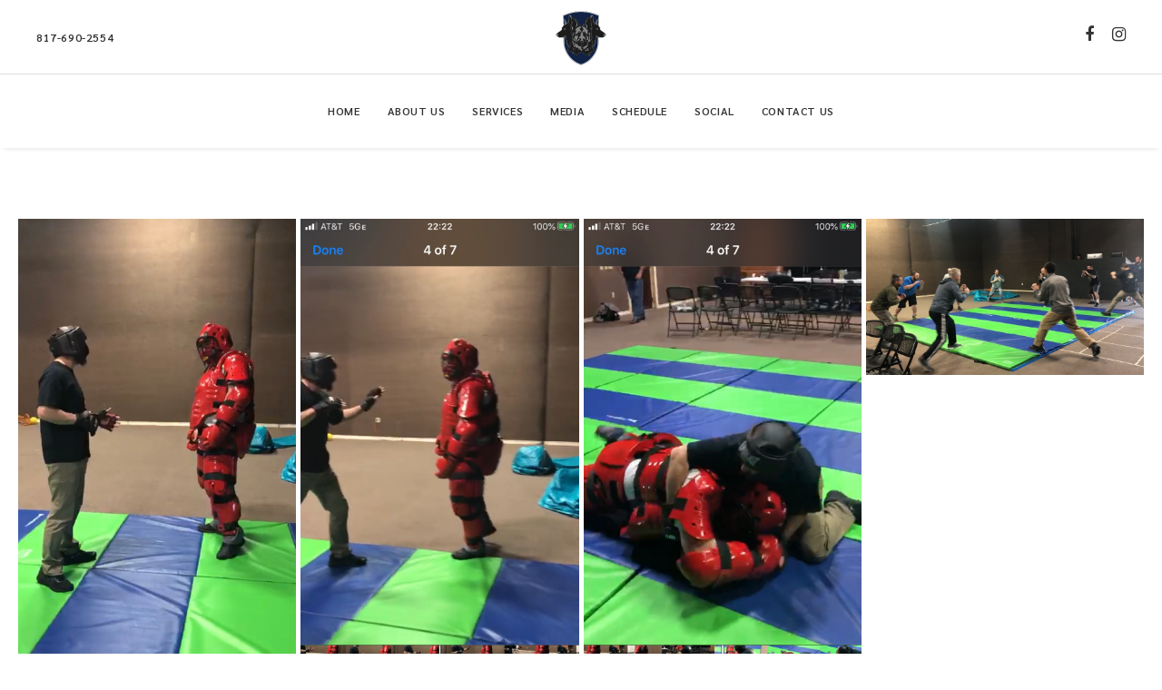

--- FILE ---
content_type: text/css
request_url: https://sdpacktraining.com/wp-content/themes/brooklyn/css/ut.brooklyn-shop.min.css?ver=6.4.7
body_size: 10567
content:
.woocommerce ul.products li.product .price{color:#151515}.woocommerce div.product p.price,.woocommerce div.product span.price{color:#151515}.type-product{background:#fff}li.type-product{-webkit-transition:all .3s ease;-o-transition:all .3s ease;transition:all .3s ease}li.type-product:hover{-webkit-box-shadow:0 15px 15px -10px rgba(0,0,0,.15);box-shadow:0 15px 15px -10px rgba(0,0,0,.15)}.woocommerce .products ul,.woocommerce ul.products{margin:0}@media (min-width:1200px){.woocommerce div.product div.images,.woocommerce table.shop_table{margin-bottom:80px}.single-product .related.products{margin-top:80px}}.woocommerce ul.products li.product .woocommerce-loop-category__title,.woocommerce ul.products li.product .woocommerce-loop-product__title,.woocommerce ul.products li.product h3{font-size:18px;padding:0 20px;margin-bottom:0;line-height:125%}.woocommerce ul.products li.product .button{margin:20px 0}.product_title.entry-title,.woocommerce ul.products li.product a img{margin-bottom:20px}.woocommerce ul.products li.product,.woocommerce-LoopProduct-link.woocommerce-loop-product__link .price,.woocommerce-LoopProduct-link.woocommerce-loop-product__link .woocommerce-loop-product__title,.woocommerce-page ul.products li.product{text-align:center}.woocommerce-LoopProduct-link.woocommerce-loop-product__link .button{margin:0 auto}.woocommerce ul.products li.product .star-rating,.woocommerce-LoopProduct-link.woocommerce-loop-product__link .star-rating{margin:10px auto}.woocommerce .widget_price_filter .price_slider_wrapper .ui-widget-content{background:#ddd}.price ins,.woocommerce ul.products li.product .price ins{color:inherit;padding:0}.woocommerce ul.products li.product .price{margin:0}.single_add_to_cart_button.button.alt{height:48px}.woocommerce .quantity .qty{margin:0 10px 0 0;height:48px}.woocommerce-cart-form .quantity .qty{margin:0}.woocommerce div.product div.images .woocommerce-product-gallery__wrapper{display:-webkit-box;display:-ms-flexbox;display:flex;-webkit-box-orient:horizontal;-webkit-box-direction:normal;-ms-flex-direction:row;flex-direction:row;-ms-flex-wrap:wrap;flex-wrap:wrap;-webkit-box-pack:center;-ms-flex-pack:center;justify-content:center}.woocommerce div.product div.images .woocommerce-product-gallery__image{width:100%;margin-bottom:10px}.woocommerce div.product div.images .woocommerce-product-gallery__image:nth-child(n+2){width:55px;margin-right:10px;border:1px solid #ddd}.woocommerce div.product div.images .woocommerce-product-gallery__image:last-child{margin-right:0}.woocommerce div.product .woocommerce-tabs ul.tabs{padding:0;margin:0 0 1.618em;display:-webkit-box;display:-ms-flexbox;display:flex;-webkit-box-orient:horizontal;-webkit-box-direction:normal;-ms-flex-direction:row;flex-direction:row;-ms-flex-wrap:wrap;flex-wrap:wrap;-webkit-box-pack:center;-ms-flex-pack:center;justify-content:center}.woocommerce div.product .woocommerce-tabs ul.tabs li,.woocommerce nav.woocommerce-pagination ul li{border-color:#ddd}mark.count{background:0 0}.woocommerce span.onsale,.woocommerce ul.products li.product .onsale{top:20px;right:auto;left:20px;margin:0;padding:0}.woocommerce #respond input#submit,.woocommerce a.button,.woocommerce button.button,.woocommerce input.button{font-weight:400}.woocommerce div.product .woocommerce-tabs ul.tabs li a,.woocommerce table.shop_attributes th,.woocommerce table.shop_table tbody th,.woocommerce table.shop_table tfoot td,.woocommerce table.shop_table tfoot th,.woocommerce table.shop_table th{font-weight:400}.woocommerce div.product form.cart .variations label,.woocommerce ul.cart_list li a,.woocommerce ul.product_list_widget li a{font-weight:400}.woocommerce .product_list_widget ins,.woocommerce-grouped-product-list-item__price ins{background:0 0;padding:0;color:inherit;font-weight:700}.woocommerce .product_list_widget .reviewer{font-size:10px}.woocommerce .product_meta{font-size:12px}.woocommerce .product_meta .posted_in,.woocommerce .product_meta .sku_wrapper,.woocommerce .product_meta .tagged_as{display:block}.woocommerce div.product form.cart .group_table td,.woocommerce div.product form.cart .variations td,.woocommerce div.product form.cart .variations th{vertical-align:middle;text-align:left}.woocommerce div.product form.cart .variations,.woocommerce-billing-fields__field-wrapper{margin-bottom:40px}.checkout-button,.product_type_simple,.single_add_to_cart_button{text-transform:uppercase!important}.woocommerce-grouped-product-list-item__price .stock{margin-bottom:0}.woocommerce div.product form.cart .reset_variations{display:none}.woocommerce #reviews #comments ol.commentlist li img.avatar{background:0 0}.woocommerce #secondary .sidebar{margin-bottom:40px}#reviews #comments{padding-top:0!important;margin-top:0!important;border-top:none!important}.product-name a{text-decoration:none!important}#review_form #reply-title{display:none}#ut-sitebody .woocommerce table.shop_table{text-align:left;border-collapse:separate}#ut-sitebody .woocommerce table.shop_table .product-thumbnail img{vertical-align:middle;width:100px}#ut-sitebody .woocommerce-cart table.cart{border-bottom:1px solid #f1f2f4}#ut-sitebody .woocommerce table.shop_table{border:0;margin-bottom:0}#ut-sitebody .woocommerce table.shop_table{margin:0 0 24px 0;width:100%;border-spacing:0;border-radius:0}#ut-sitebody .woocommerce table.shop_table thead tr{border-bottom:2px solid #23232c}#ut-sitebody .woocommerce table.shop_table .product-thumbnail{width:140px}#ut-sitebody #add_payment_method table.cart .product-thumbnail,#ut-sitebody .woocommerce-cart table.cart .product-thumbnail,#ut-sitebody .woocommerce-checkout table.cart .product-thumbnail{min-width:32px}#ut-sitebody .woocommerce table.shop_table th{font-weight:500;color:#23232c;text-transform:uppercase;border-top:0;padding:10px 0}#ut-sitebody .woocommerce table.shop_table td,#ut-sitebody .woocommerce table.shop_table th{border-right:0}#ut-sitebody #add_payment_method table.cart td,#ut-sitebody #add_payment_method table.cart th,#ut-sitebody .woocommerce-cart table.cart td,#ut-sitebody .woocommerce-cart table.cart th,#ut-sitebody .woocommerce-checkout table.cart td,#ut-sitebody .woocommerce-checkout table.cart th{vertical-align:middle}#ut-sitebody .woocommerce-cart table.cart .product-remove{text-align:right}#ut-sitebody .woocommerce table.shop_table .product-remove{width:60px}#ut-sitebody .woocommerce table.shop_table tbody tr{border-bottom:1px solid #f1f2f4}#ut-sitebody .woocommerce table.shop_table .product-thumbnail{width:140px}#ut-sitebody #add_payment_method table.cart .product-thumbnail,#ut-sitebody .woocommerce-cart table.cart .product-thumbnail,#ut-sitebody .woocommerce-checkout table.cart .product-thumbnail{min-width:32px}#ut-sitebody .woocommerce table.shop_table td{color:#23232c;padding:20px 0;border-color:#f1f2f4}#ut-sitebody .woocommerce table.shop_table td,#ut-sitebody .woocommerce table.shop_table th{border-right:0;border-right-color:currentcolor}#ut-sitebody .woocommerce table.shop_table .product-thumbnail img{width:100px}#ut-sitebody #add_payment_method table.cart img,#ut-sitebody .woocommerce-cart table.cart img,#ut-sitebody .woocommerce-checkout table.cart img{width:32px;-webkit-box-shadow:none;box-shadow:none}#ut-sitebody .woocommerce table.shop_table td,#ut-sitebody .woocommerce table.shop_table th{text-align:left}.product-quantity .quantity input{border-color:#f1f2f4}#ut-sitebody .woocommerce ul#shipping_method li input{display:inline-block!important}#ut-sitebody .woocommerce .product-remove a.remove{text-decoration:none!important}#ut-sitebody.woocommerce div.product .woocommerce-tabs ul.tabs{-webkit-box-pack:start;-ms-flex-pack:start;justify-content:flex-start}#ut-sitebody.woocommerce div.product .woocommerce-tabs ul.tabs li,#ut-sitebody.woocommerce div.product .woocommerce-tabs ul.tabs li.active{background:0 0;margin:0 -1px 0 0}#ut-sitebody.woocommerce div.product .woocommerce-tabs ul.tabs li::after,#ut-sitebody.woocommerce div.product .woocommerce-tabs ul.tabs li::before{display:none}@media (min-width:768px){#ut-sitebody.woocommerce-page table.shop_table_responsive td.actions{background-color:rgba(0,0,0,.025);padding:20px}.woocommerce table.cart td.actions .coupon .input-text,.woocommerce-page table.cart td.actions .coupon .button{width:48%}.woocommerce-page table.cart td.actions .button{display:block;width:48%;float:right}.woocommerce-page table.cart td.actions .coupon .button{float:right}.woocommerce-cart-form .coupon{width:50%}}@media (max-width:768px){#ut-sitebody.woocommerce-page table.shop_table_responsive tr:nth-child(2n) td{background:0 0;padding:0}#ut-sitebody.woocommerce-page table.shop_table_responsive td.actions{background-color:rgba(0,0,0,.025);padding:20px}}.woocommerce div.product .woocommerce-tabs .panel>.ut-first-section{padding-top:0}.woocommerce div.product .woocommerce-tabs .panel>.ut-last-section{padding-bottom:0}.woocommerce div.product .woocommerce-tabs .panel>.vc_row{margin-left:-20px;margin-right:-20px}.woocommerce .ut-shop-quantity{-webkit-transition:border .3s ease;-o-transition:border .3s ease;transition:border .3s ease;max-width:120px;display:-webkit-inline-box;display:-ms-inline-flexbox;display:inline-flex;-webkit-box-align:center;-ms-flex-align:center;align-items:center;-webkit-box-pack:center;-ms-flex-pack:center;justify-content:center;padding:7px;border:1px solid #ddd}.woocommerce .ut-shop-quantity:hover{border-color:#151515}.woocommerce .ut-shop-quantity .decrease,.woocommerce .ut-shop-quantity .increase{-webkit-transition:all .3s ease;-o-transition:all .3s ease;transition:all .3s ease;width:24px;height:36px;position:relative;cursor:pointer;padding:0 6px;background:0 0;border:0}.woocommerce .ut-shop-quantity .decrease:after,.woocommerce .ut-shop-quantity .increase:after,.woocommerce .ut-shop-quantity .increase:before{content:' ';position:absolute;background-color:#ddd;width:2px;height:40%;top:30%}.woocommerce .ut-shop-quantity .decrease:after,.woocommerce .ut-shop-quantity .increase:after{transform:rotate(90deg)}.woocommerce .ut-shop-quantity .decrease:hover:after,.woocommerce .ut-shop-quantity .increase:hover:after,.woocommerce .ut-shop-quantity .increase:hover:before{background-color:#151515}.woocommerce .ut-shop-quantity .qty{-moz-appearance:textfield;border-width:0;width:60px;height:44px;font-size:16px;color:#23232c;margin:0;box-shadow:none}.woocommerce .ut-shop-quantity .qty::-webkit-inner-spin-button,.woocommerce .ut-shop-quantity .qty::-webkit-outer-spin-button{-webkit-appearance:none}.woocommerce .ut-shop-quantity+.single_add_to_cart_button{height:60px}